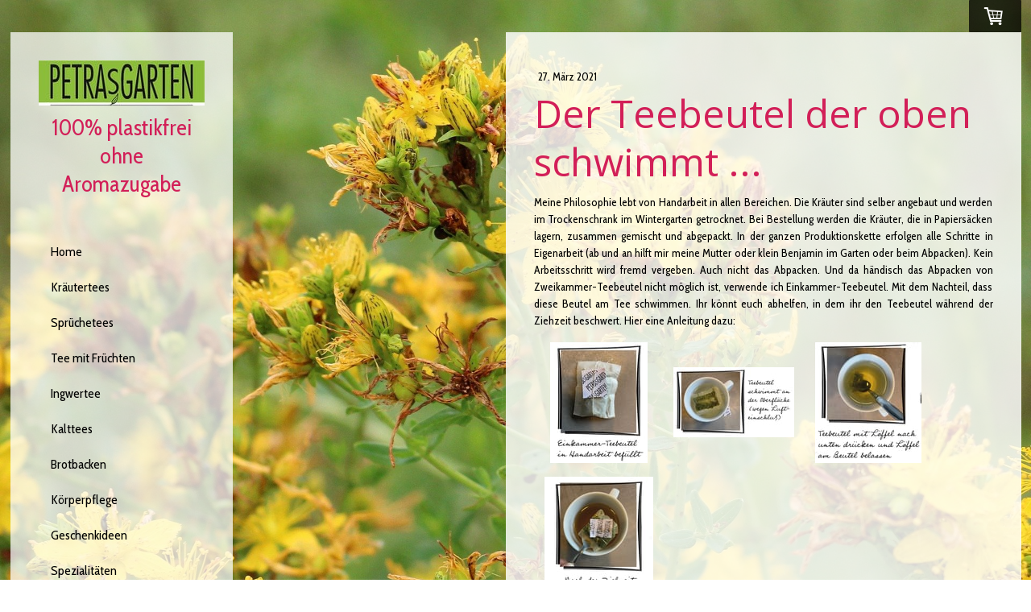

--- FILE ---
content_type: text/html; charset=UTF-8
request_url: https://www.petrasgarten.at/2021/03/27/der-teebeutel-der-oben-schwimmt/
body_size: 13279
content:
<!DOCTYPE html>
<html lang="de-DE"><head>
    <meta charset="utf-8"/>
    <link rel="dns-prefetch preconnect" href="https://u.jimcdn.com/" crossorigin="anonymous"/>
<link rel="dns-prefetch preconnect" href="https://assets.jimstatic.com/" crossorigin="anonymous"/>
<link rel="dns-prefetch preconnect" href="https://image.jimcdn.com" crossorigin="anonymous"/>
<link rel="dns-prefetch preconnect" href="https://fonts.jimstatic.com" crossorigin="anonymous"/>
<meta name="viewport" content="width=device-width, initial-scale=1"/>
<meta http-equiv="X-UA-Compatible" content="IE=edge"/>
<meta name="description" content=""/>
<meta name="robots" content="index, follow, archive"/>
<meta property="st:section" content=""/>
<meta name="generator" content="Jimdo Creator"/>
<meta name="twitter:title" content="Der Teebeutel der oben schwimmt ..."/>
<meta name="twitter:description" content="Die per Hand befüllten Einkammer-Teebeutel mit den erlesenen Kräutertees haben leider ein Manko: sie schwimmen am Tee, anstatt unter zu gehen, wie wir es bei Zweikammer-Teebeutel gewohnt sind. Ich möchte euch erklären, wie ihr diesem Problem Herr werdet."/>
<meta name="twitter:card" content="summary_large_image"/>
<meta property="og:url" content="http://www.petrasgarten.at/2021/03/27/der-teebeutel-der-oben-schwimmt/"/>
<meta property="og:title" content="Der Teebeutel der oben schwimmt ..."/>
<meta property="og:description" content="Die per Hand befüllten Einkammer-Teebeutel mit den erlesenen Kräutertees haben leider ein Manko: sie schwimmen am Tee, anstatt unter zu gehen, wie wir es bei Zweikammer-Teebeutel gewohnt sind. Ich möchte euch erklären, wie ihr diesem Problem Herr werdet."/>
<meta property="og:type" content="article"/>
<meta property="og:locale" content="de_DE"/>
<meta property="og:site_name" content="Tees und Spezialitäten aus PetrasGarten"/>
<meta name="twitter:image" content="https://image.jimcdn.com/cdn-cgi/image/width=4000%2Cheight=3000%2Cfit=contain%2Cformat=jpg%2C/app/cms/storage/image/path/s81724249f8cc550a/image/icd3ad77fb7bafd93/version/1616861259/der-teebeutel-der-oben-schwimmt.jpg"/>
<meta property="og:image" content="https://image.jimcdn.com/cdn-cgi/image/width=4000%2Cheight=3000%2Cfit=contain%2Cformat=jpg%2C/app/cms/storage/image/path/s81724249f8cc550a/image/icd3ad77fb7bafd93/version/1616861259/der-teebeutel-der-oben-schwimmt.jpg"/>
<meta property="og:image:width" content="1181"/>
<meta property="og:image:height" content="716"/>
<meta property="og:image:secure_url" content="https://image.jimcdn.com/cdn-cgi/image/width=4000%2Cheight=3000%2Cfit=contain%2Cformat=jpg%2C/app/cms/storage/image/path/s81724249f8cc550a/image/icd3ad77fb7bafd93/version/1616861259/der-teebeutel-der-oben-schwimmt.jpg"/>
<meta property="article:published_time" content="2021-03-27 16:47:03"/><title>Der Teebeutel der oben schwimmt ... - Tees und Spezialitäten aus PetrasGarten</title>
<link rel="icon" type="image/png" href="[data-uri]"/>
    <link rel="alternate" type="application/rss+xml" title="Blog" href="https://www.petrasgarten.at/rss/blog"/>    
<link rel="canonical" href="https://www.petrasgarten.at/2021/03/27/der-teebeutel-der-oben-schwimmt/"/>

        <script src="https://assets.jimstatic.com/ckies.js.7c38a5f4f8d944ade39b.js"></script>

        <script src="https://assets.jimstatic.com/cookieControl.js.b05bf5f4339fa83b8e79.js"></script>
    <script>window.CookieControlSet.setToNormal();</script>

    <style>html,body{margin:0}.hidden{display:none}.n{padding:5px}#cc-website-title a {text-decoration: none}.cc-m-image-align-1{text-align:left}.cc-m-image-align-2{text-align:right}.cc-m-image-align-3{text-align:center}</style>

        <link href="https://u.jimcdn.com/cms/o/s81724249f8cc550a/layout/dm_13d571835329122791650263a40117f6/css/layout.css?t=1585595980" rel="stylesheet" type="text/css" id="jimdo_layout_css"/>
<script>     /* <![CDATA[ */     /*!  loadCss [c]2014 @scottjehl, Filament Group, Inc.  Licensed MIT */     window.loadCSS = window.loadCss = function(e,n,t){var r,l=window.document,a=l.createElement("link");if(n)r=n;else{var i=(l.body||l.getElementsByTagName("head")[0]).childNodes;r=i[i.length-1]}var o=l.styleSheets;a.rel="stylesheet",a.href=e,a.media="only x",r.parentNode.insertBefore(a,n?r:r.nextSibling);var d=function(e){for(var n=a.href,t=o.length;t--;)if(o[t].href===n)return e.call(a);setTimeout(function(){d(e)})};return a.onloadcssdefined=d,d(function(){a.media=t||"all"}),a};     window.onloadCSS = function(n,o){n.onload=function(){n.onload=null,o&&o.call(n)},"isApplicationInstalled"in navigator&&"onloadcssdefined"in n&&n.onloadcssdefined(o)}     /* ]]> */ </script>     <script>
// <![CDATA[
onloadCSS(loadCss('https://assets.jimstatic.com/web.css.cba479cb7ca5b5a1cac2a1ff8a34b9db.css') , function() {
    this.id = 'jimdo_web_css';
});
// ]]>
</script>
<link href="https://assets.jimstatic.com/web.css.cba479cb7ca5b5a1cac2a1ff8a34b9db.css" rel="preload" as="style"/>
<noscript>
<link href="https://assets.jimstatic.com/web.css.cba479cb7ca5b5a1cac2a1ff8a34b9db.css" rel="stylesheet"/>
</noscript>
    <script>
    //<![CDATA[
        var jimdoData = {"isTestserver":false,"isLcJimdoCom":false,"isJimdoHelpCenter":false,"isProtectedPage":false,"cstok":"42b9176e78e13e4761dff26670df418d5381b582","cacheJsKey":"7093479d026ccfbb48d2a101aeac5fbd70d2cc12","cacheCssKey":"7093479d026ccfbb48d2a101aeac5fbd70d2cc12","cdnUrl":"https:\/\/assets.jimstatic.com\/","minUrl":"https:\/\/assets.jimstatic.com\/app\/cdn\/min\/file\/","authUrl":"https:\/\/a.jimdo.com\/","webPath":"https:\/\/www.petrasgarten.at\/","appUrl":"https:\/\/a.jimdo.com\/","cmsLanguage":"de_DE","isFreePackage":false,"mobile":false,"isDevkitTemplateUsed":true,"isTemplateResponsive":true,"websiteId":"s81724249f8cc550a","pageId":2310984828,"packageId":3,"shop":{"deliveryTimeTexts":{"1":"1 - 3 Tage Lieferzeit","2":"3 - 5 Tage Lieferzeit","3":"5 - 8 Tage Lieferzeit"},"checkoutButtonText":"Zur Kasse","isReady":true,"currencyFormat":{"pattern":"#,##0.00 \u00a4","convertedPattern":"#,##0.00 $","symbols":{"GROUPING_SEPARATOR":".","DECIMAL_SEPARATOR":",","CURRENCY_SYMBOL":"\u20ac"}},"currencyLocale":"de_DE"},"tr":{"gmap":{"searchNotFound":"Die angegebene Adresse konnte nicht gefunden werden.","routeNotFound":"Die Anfahrtsroute konnte nicht berechnet werden. M\u00f6gliche Gr\u00fcnde: Die Startadresse ist zu ungenau oder zu weit von der Zieladresse entfernt."},"shop":{"checkoutSubmit":{"next":"N\u00e4chster Schritt","wait":"Bitte warten"},"paypalError":"Da ist leider etwas schiefgelaufen. Bitte versuche es erneut!","cartBar":"Zum Warenkorb","maintenance":"Dieser Shop ist vor\u00fcbergehend leider nicht erreichbar. Bitte probieren Sie es sp\u00e4ter noch einmal.","addToCartOverlay":{"productInsertedText":"Der Artikel wurde dem Warenkorb hinzugef\u00fcgt.","continueShoppingText":"Weiter einkaufen","reloadPageText":"neu laden"},"notReadyText":"Dieser Shop ist noch nicht vollst\u00e4ndig eingerichtet.","numLeftText":"Mehr als {:num} Exemplare dieses Artikels sind z.Z. leider nicht verf\u00fcgbar.","oneLeftText":"Es ist leider nur noch ein Exemplar dieses Artikels verf\u00fcgbar."},"common":{"timeout":"Es ist ein Fehler aufgetreten. Die von dir ausgew\u00e4hlte Aktion wurde abgebrochen. Bitte versuche es in ein paar Minuten erneut."},"form":{"badRequest":"Es ist ein Fehler aufgetreten: Die Eingaben konnten leider nicht \u00fcbermittelt werden. Bitte versuche es sp\u00e4ter noch einmal!"}},"jQuery":"jimdoGen002","isJimdoMobileApp":false,"bgConfig":{"id":106102528,"type":"slideshow","options":{"fixed":true,"speed":1},"images":[{"id":7611757728,"url":"https:\/\/image.jimcdn.com\/cdn-cgi\/image\/\/app\/cms\/storage\/image\/path\/s81724249f8cc550a\/backgroundarea\/idf7381f454dac065\/version\/1582892171\/image.jpg","altText":""},{"id":7611757828,"url":"https:\/\/image.jimcdn.com\/cdn-cgi\/image\/\/app\/cms\/storage\/image\/path\/s81724249f8cc550a\/backgroundarea\/ia0763f59abaf8663\/version\/1582892171\/image.jpg","altText":""},{"id":7611757928,"url":"https:\/\/image.jimcdn.com\/cdn-cgi\/image\/\/app\/cms\/storage\/image\/path\/s81724249f8cc550a\/backgroundarea\/ic4c1a2fb20dd3837\/version\/1582892171\/image.jpg","altText":""},{"id":7611758928,"url":"https:\/\/image.jimcdn.com\/cdn-cgi\/image\/\/app\/cms\/storage\/image\/path\/s81724249f8cc550a\/backgroundarea\/i2212b79fae8d74b0\/version\/1582892330\/image.jpg","altText":""},{"id":7611761928,"url":"https:\/\/image.jimcdn.com\/cdn-cgi\/image\/\/app\/cms\/storage\/image\/path\/s81724249f8cc550a\/backgroundarea\/i5cdc7f8655b3decd\/version\/1582892616\/image.jpg","altText":""}]},"bgFullscreen":null,"responsiveBreakpointLandscape":767,"responsiveBreakpointPortrait":480,"copyableHeadlineLinks":false,"tocGeneration":false,"googlemapsConsoleKey":false,"loggingForAnalytics":false,"loggingForPredefinedPages":false,"isFacebookPixelIdEnabled":true,"userAccountId":"fd395cbc-a944-44ed-8d0c-cc6749345267"};
    // ]]>
</script>

     <script> (function(window) { 'use strict'; var regBuff = window.__regModuleBuffer = []; var regModuleBuffer = function() { var args = [].slice.call(arguments); regBuff.push(args); }; if (!window.regModule) { window.regModule = regModuleBuffer; } })(window); </script>
    <script src="https://assets.jimstatic.com/web.js.24f3cfbc36a645673411.js" async="true"></script>
    <script src="https://assets.jimstatic.com/at.js.62588d64be2115a866ce.js"></script>
<meta name="google-site-verification" content="9ATcHz-rHkb39JcvbBbFr4Mnyq84lJ3sAmJR9I7bC1s"/>
    <script type="text/javascript">
//<![CDATA[

if(window.CookieControl.isCookieAllowed("fb_analytics")) {
    !function(f,b,e,v,n,t,s){if(f.fbq)return;n=f.fbq=function(){n.callMethod?
    n.callMethod.apply(n,arguments):n.queue.push(arguments)};if(!f._fbq)f._fbq=n;
    n.push=n;n.loaded=!0;n.version='2.0';n.agent='pljimdo';n.queue=[];t=b.createElement(e);t.async=!0;
    t.src=v;s=b.getElementsByTagName(e)[0];s.parentNode.insertBefore(t,s)}(window,
    document,'script','https://connect.facebook.net/en_US/fbevents.js');
    fbq('init', '268558077322515');
    fbq('track', 'PageView');
}

//]]>
</script>
</head>

<body class="body cc-page cc-page-blog j-has-shop j-m-gallery-styles j-m-video-styles j-m-hr-styles j-m-header-styles j-m-text-styles j-m-emotionheader-styles j-m-htmlCode-styles j-m-rss-styles j-m-form-styles j-m-table-styles j-m-textWithImage-styles j-m-downloadDocument-styles j-m-imageSubtitle-styles j-m-flickr-styles j-m-googlemaps-styles j-m-blogSelection-styles j-m-comment-styles j-m-jimdo-styles j-m-profile-styles j-m-guestbook-styles j-m-promotion-styles j-m-twitter-styles j-m-hgrid-styles j-m-shoppingcart-styles j-m-catalog-styles j-m-product-styles-disabled j-m-facebook-styles j-m-sharebuttons-styles j-m-formnew-styles-disabled j-m-callToAction-styles j-m-turbo-styles j-m-spacing-styles j-m-googleplus-styles j-m-dummy-styles j-m-search-styles j-m-booking-styles j-m-socialprofiles-styles j-footer-styles cc-pagemode-default cc-content-parent" id="page-2310984828">

<div id="cc-inner" class="cc-content-parent">

  <!-- _main.sass -->

  <!-- background-area -->
    <div background-area="" class="jtpl-background-area"></div>
  <!-- END background-area -->

  <input type="checkbox" id="jtpl-navigation__checkbox" class="jtpl-navigation__checkbox"/><div class="jtpl-main cc-content-parent">
    <div class="jtpl-main__inner layout-alignment cc-content-parent">

      <!-- _header.sass -->
      <header class="jtpl-header sidebar-options-box"><div class="jtpl-logo">
          <div id="cc-website-logo" class="cc-single-module-element"><div id="cc-m-11195930628" class="j-module n j-imageSubtitle"><div class="cc-m-image-container"><figure class="cc-imagewrapper cc-m-image-align-3">
<a href="https://www.petrasgarten.at/" target="_self"><img srcset="https://image.jimcdn.com/cdn-cgi/image/width=206%2Cheight=10000%2Cfit=contain%2Cformat=jpg%2C/app/cms/storage/image/path/s81724249f8cc550a/image/idaec1f91bd066784/version/1746290013/image.jpg 206w, https://image.jimcdn.com/cdn-cgi/image/width=320%2Cheight=10000%2Cfit=contain%2Cformat=jpg%2C/app/cms/storage/image/path/s81724249f8cc550a/image/idaec1f91bd066784/version/1746290013/image.jpg 320w, https://image.jimcdn.com/cdn-cgi/image//app/cms/storage/image/path/s81724249f8cc550a/image/idaec1f91bd066784/version/1746290013/image.jpg 329w" sizes="(min-width: 206px) 206px, 100vw" id="cc-m-imagesubtitle-image-11195930628" src="https://image.jimcdn.com/cdn-cgi/image/width=206%2Cheight=10000%2Cfit=contain%2Cformat=jpg%2C/app/cms/storage/image/path/s81724249f8cc550a/image/idaec1f91bd066784/version/1746290013/image.jpg" alt="Tees und Spezialitäten aus PetrasGarten" class="" data-src-width="329" data-src-height="90" data-src="https://image.jimcdn.com/cdn-cgi/image/width=206%2Cheight=10000%2Cfit=contain%2Cformat=jpg%2C/app/cms/storage/image/path/s81724249f8cc550a/image/idaec1f91bd066784/version/1746290013/image.jpg" data-image-id="7374364128"/></a>    

</figure>
</div>
<div class="cc-clear"></div>
<script id="cc-m-reg-11195930628">// <![CDATA[

    window.regModule("module_imageSubtitle", {"data":{"imageExists":true,"hyperlink":"","hyperlink_target":"_blank","hyperlinkAsString":"","pinterest":"0","id":11195930628,"widthEqualsContent":"1","resizeWidth":"206","resizeHeight":57},"id":11195930628});
// ]]>
</script></div></div>
        </div>
        <div class="jtpl-title">
          <div id="cc-website-title" class="cc-single-module-element"><div id="cc-m-11195930528" class="j-module n j-header"><a href="https://www.petrasgarten.at/"><span class="cc-within-single-module-element j-website-title-content" id="cc-m-header-11195930528">100% plastikfrei<br/>ohne Aromazugabe</span></a></div></div>
        </div>

        <!-- _navigation.sass -->
        <nav class="jtpl-navigation navigation-colors"><div data-container="navigation"><div class="j-nav-variant-nested"><ul class="cc-nav-level-0 j-nav-level-0"><li id="cc-nav-view-2224916728" class="jmd-nav__list-item-0"><a href="/" data-link-title="Home">Home</a></li><li id="cc-nav-view-2224916928" class="jmd-nav__list-item-0"><a href="/kräutertees/" data-link-title="Kräutertees">Kräutertees</a></li><li id="cc-nav-view-2224916828" class="jmd-nav__list-item-0"><a href="/mottotees/" data-link-title="Sprüchetees">Sprüchetees</a></li><li id="cc-nav-view-2281449128" class="jmd-nav__list-item-0"><a href="/früchtetees/" data-link-title="Tee mit Früchten">Tee mit Früchten</a></li><li id="cc-nav-view-2305141328" class="jmd-nav__list-item-0"><a href="/ingwertee/" data-link-title="Ingwertee">Ingwertee</a></li><li id="cc-nav-view-2281464728" class="jmd-nav__list-item-0"><a href="/kalttees/" data-link-title="Kalttees">Kalttees</a></li><li id="cc-nav-view-2268270828" class="jmd-nav__list-item-0"><a href="/brotbacken/" data-link-title="Brotbacken">Brotbacken</a></li><li id="cc-nav-view-2320936328" class="jmd-nav__list-item-0"><a href="/körperpflege/" data-link-title="Körperpflege">Körperpflege</a></li><li id="cc-nav-view-2282043728" class="jmd-nav__list-item-0"><a href="/geschenke-honig/" data-link-title="Geschenkideen">Geschenkideen</a></li><li id="cc-nav-view-2287839228" class="jmd-nav__list-item-0"><a href="/spezialitäten/" data-link-title="Spezialitäten">Spezialitäten</a></li><li id="cc-nav-view-2287208028" class="jmd-nav__list-item-0"><a href="/teekannen/" data-link-title="Teekannen">Teekannen</a></li><li id="cc-nav-view-2322871228" class="jmd-nav__list-item-0"><a href="/katzen/" data-link-title="Katzen">Katzen</a></li><li id="cc-nav-view-2322041528" class="jmd-nav__list-item-0"><a href="/räuchermischung/" data-link-title="Räuchermischung">Räuchermischung</a></li><li id="cc-nav-view-2225097028" class="jmd-nav__list-item-0"><a href="/qualität-fertigung/" data-link-title="Qualität">Qualität</a></li><li id="cc-nav-view-2224917028" class="jmd-nav__list-item-0"><a href="/über-mich/" data-link-title="Über mich">Über mich</a></li><li id="cc-nav-view-2275976228" class="jmd-nav__list-item-0 j-nav-has-children"><a href="/blog/" data-link-title="Blog">Blog</a><span data-navi-toggle="cc-nav-view-2275976228" class="jmd-nav__toggle-button"></span></li><li id="cc-nav-view-2224917128" class="jmd-nav__list-item-0"><a href="/kontakt/" data-link-title="Kontakt">Kontakt</a></li></ul></div></div>
        </nav><!-- END _navigation.sass --></header><!-- END _header.sass --><!-- _content.sass --><div class="jtpl-content cc-content-parent">
        <section class="jtpl-content__inner content-options cc-content-parent"><div id="content_area" data-container="content"><div id="content_start"></div>
        <article class="j-blog"><div class="n j-blog-meta j-blog-post--header">
    <div class="j-text j-module n">
                <span class="j-text j-blog-post--date">
            27. März 2021        </span>
    </div>
    <h1 class="j-blog-header j-blog-headline j-blog-post--headline">Der Teebeutel der oben schwimmt ...</h1>
</div>
<div class="post j-blog-content">
        <div id="cc-matrix-3422300928"><div id="cc-m-11972272628" class="j-module n j-text "><p>
    Meine Philosophie lebt von Handarbeit in allen Bereichen. Die Kräuter sind selber angebaut und werden im Trockenschrank im Wintergarten getrocknet. Bei Bestellung werden die Kräuter, die in
    Papiersäcken lagern, zusammen gemischt und abgepackt. In der ganzen Produktionskette erfolgen alle Schritte in Eigenarbeit (ab und an hilft mir meine Mutter oder klein Benjamin im Garten oder
    beim Abpacken). Kein Arbeitsschritt wird fremd vergeben. Auch nicht das Abpacken. Und da händisch das Abpacken von Zweikammer-Teebeutel nicht möglich ist, verwende ich Einkammer-Teebeutel. Mit
    dem Nachteil, dass diese Beutel am Tee schwimmen. Ihr könnt euch abhelfen, in dem ihr den Teebeutel während der Ziehzeit beschwert. Hier eine Anleitung dazu:
</p></div><div id="cc-m-11972271228" class="j-module n j-gallery "><div class="cc-m-gallery-container ccgalerie clearover" id="cc-m-gallery-11972271228">
            <div class="thumb_pro3" id="gallery_thumb_7707145728" style="width:156px; height:156px;">
            <div class="innerthumbnail" style="width:156px; height:156px;">
                
                <a rel="lightbox[11972271228]" href="javascript:" data-href="https://image.jimcdn.com/cdn-cgi/image//app/cms/storage/image/path/s81724249f8cc550a/image/id11b7d1e0f3fd12e/version/1616862587/image.jpg" data-title=""><img src="https://image.jimcdn.com/cdn-cgi/image/width=150%2Cheight=150%2Cfit=contain%2Cformat=jpg%2C/app/cms/storage/image/path/s81724249f8cc550a/image/id11b7d1e0f3fd12e/version/1616862587/image.jpg" data-orig-width="459" data-orig-height="568" alt=""/></a>            </div>
        </div>
            <div class="thumb_pro3" id="gallery_thumb_7707145628" style="width:156px; height:156px;">
            <div class="innerthumbnail" style="width:156px; height:156px;">
                
                <a rel="lightbox[11972271228]" href="javascript:" data-href="https://image.jimcdn.com/cdn-cgi/image//app/cms/storage/image/path/s81724249f8cc550a/image/icd6f4b750cb2ac79/version/1616862587/image.jpg" data-title=""><img src="https://image.jimcdn.com/cdn-cgi/image/width=150%2Cheight=150%2Cfit=contain%2Cformat=jpg%2C/app/cms/storage/image/path/s81724249f8cc550a/image/icd6f4b750cb2ac79/version/1616862587/image.jpg" data-orig-width="695" data-orig-height="404" alt=""/></a>            </div>
        </div>
            <div class="thumb_pro3" id="gallery_thumb_7707145528" style="width:156px; height:156px;">
            <div class="innerthumbnail" style="width:156px; height:156px;">
                
                <a rel="lightbox[11972271228]" href="javascript:" data-href="https://image.jimcdn.com/cdn-cgi/image//app/cms/storage/image/path/s81724249f8cc550a/image/i48bfa421ca8e93e6/version/1616862587/image.jpg" data-title=""><img src="https://image.jimcdn.com/cdn-cgi/image/width=150%2Cheight=150%2Cfit=contain%2Cformat=jpg%2C/app/cms/storage/image/path/s81724249f8cc550a/image/i48bfa421ca8e93e6/version/1616862587/image.jpg" data-orig-width="492" data-orig-height="555" alt=""/></a>            </div>
        </div>
            <div class="thumb_pro3" id="gallery_thumb_7707145428" style="width:156px; height:156px;">
            <div class="innerthumbnail" style="width:156px; height:156px;">
                
                <a rel="lightbox[11972271228]" href="javascript:" data-href="https://image.jimcdn.com/cdn-cgi/image//app/cms/storage/image/path/s81724249f8cc550a/image/ifd825e2a9c315469/version/1616862587/image.jpg" data-title=""><img src="https://image.jimcdn.com/cdn-cgi/image/width=150%2Cheight=150%2Cfit=contain%2Cformat=jpg%2C/app/cms/storage/image/path/s81724249f8cc550a/image/ifd825e2a9c315469/version/1616862587/image.jpg" data-orig-width="492" data-orig-height="545" alt=""/></a>            </div>
        </div>
    </div>
<script id="cc-m-reg-11972271228">// <![CDATA[

    window.regModule("module_gallery", {"view":"1","countImages":4,"variant":"default","selector":"#cc-m-gallery-11972271228","imageCount":4,"enlargeable":"1","multiUpload":true,"autostart":1,"pause":"4","showSliderThumbnails":1,"coolSize":"3","coolPadding":"13","stackCount":"2","stackPadding":"3","options":{"pinterest":"0"},"id":11972271228});
// ]]>
</script></div><div id="cc-m-11972276128" class="j-module n j-text "><p>
    PetrasGarten steht für Handwerkskunst in allen Bereichen - leider in diesem mit leichten Abstrichen zum Gewohnten. Ich hoffe, ihr könnt euch damit arrangieren und diese Anleitung hilft euch, die
    Einkammer-Teebeutel untertauchen zu lassen. Nur dann können die Geschmacksstoffe der Kräuter gut ins heiße Wasser übergehen.
</p></div></div>
        </div><div class="j-module n j-text j-blog-post--tags-wrapper"><span class="j-blog-post--tags--template" style="display: none;"><a class="j-blog-post--tag" href="https://www.petrasgarten.at/blog/?tag=tagPlaceholder">tagPlaceholder</a></span><span class="j-blog-post--tags-label" style="display: none;">Tags:</span> <span class="j-blog-post--tags-list"></span></div></article>
        </div>
        </section>
</div>
      <!-- END _content.sass -->

      <!-- _sidebar.sass -->
      <div class="jtpl-sidebar">
        <aside class="jtpl-sidebar__inner sidebar-options"><div data-container="sidebar"><div id="cc-matrix-3133053228"><div id="cc-m-11195929728" class="j-module n j-hgrid ">    <div class="cc-m-hgrid-column last" style="width: 99.99%;">
        <div id="cc-matrix-3133053528"></div>    </div>
    
<div class="cc-m-hgrid-overlay" data-display="cms-only"></div>

<br class="cc-clear"/>

</div><div id="cc-m-11741950528" class="j-module n j-imageSubtitle "><figure class="cc-imagewrapper cc-m-image-align-3">
<img srcset="https://image.jimcdn.com/cdn-cgi/image/width=83%2Cheight=10000%2Cfit=contain%2Cformat=jpg%2C/app/cms/storage/image/path/s81724249f8cc550a/image/i3c1acd48709ad1b8/version/1583181760/image.jpg 83w, https://image.jimcdn.com/cdn-cgi/image/width=166%2Cheight=10000%2Cfit=contain%2Cformat=jpg%2C/app/cms/storage/image/path/s81724249f8cc550a/image/i3c1acd48709ad1b8/version/1583181760/image.jpg 166w" sizes="(min-width: 83px) 83px, 100vw" id="cc-m-imagesubtitle-image-11741950528" src="https://image.jimcdn.com/cdn-cgi/image/width=83%2Cheight=10000%2Cfit=contain%2Cformat=jpg%2C/app/cms/storage/image/path/s81724249f8cc550a/image/i3c1acd48709ad1b8/version/1583181760/image.jpg" alt="" class="" data-src-width="1356" data-src-height="1920" data-src="https://image.jimcdn.com/cdn-cgi/image/width=83%2Cheight=10000%2Cfit=contain%2Cformat=jpg%2C/app/cms/storage/image/path/s81724249f8cc550a/image/i3c1acd48709ad1b8/version/1583181760/image.jpg" data-image-id="7611883728"/>    

</figure>

<div class="cc-clear"></div>
<script id="cc-m-reg-11741950528">// <![CDATA[

    window.regModule("module_imageSubtitle", {"data":{"imageExists":true,"hyperlink":"","hyperlink_target":"","hyperlinkAsString":"","pinterest":"0","id":11741950528,"widthEqualsContent":"0","resizeWidth":"83","resizeHeight":118},"id":11741950528});
// ]]>
</script></div><div id="cc-m-11741950628" class="j-module n j-text "><p style="text-align: center;">
    <span style="color: #69aa4b; font-size: 18px;">PURES HANDWERK</span>
</p>

<p style="text-align: center;">
    <span style="font-size: 14px;">Ernten, Trocknen, Mischen, Verpacken - alle Arbeitsschritte erfolgen in liebevoller Handarbeit. Verpackt wird gänzlich ohne Plastik.</span>
</p></div><div id="cc-m-11741950228" class="j-module n j-imageSubtitle "><figure class="cc-imagewrapper cc-m-image-align-3">
<img srcset="https://image.jimcdn.com/cdn-cgi/image/width=115%2Cheight=10000%2Cfit=contain%2Cformat=jpg%2C/app/cms/storage/image/path/s81724249f8cc550a/image/i819f2c8f975c7271/version/1583181659/image.jpg 115w, https://image.jimcdn.com/cdn-cgi/image/width=230%2Cheight=10000%2Cfit=contain%2Cformat=jpg%2C/app/cms/storage/image/path/s81724249f8cc550a/image/i819f2c8f975c7271/version/1583181659/image.jpg 230w" sizes="(min-width: 115px) 115px, 100vw" id="cc-m-imagesubtitle-image-11741950228" src="https://image.jimcdn.com/cdn-cgi/image/width=115%2Cheight=10000%2Cfit=contain%2Cformat=jpg%2C/app/cms/storage/image/path/s81724249f8cc550a/image/i819f2c8f975c7271/version/1583181659/image.jpg" alt="" class="" data-src-width="1280" data-src-height="1161" data-src="https://image.jimcdn.com/cdn-cgi/image/width=115%2Cheight=10000%2Cfit=contain%2Cformat=jpg%2C/app/cms/storage/image/path/s81724249f8cc550a/image/i819f2c8f975c7271/version/1583181659/image.jpg" data-image-id="7611883428"/>    

</figure>

<div class="cc-clear"></div>
<script id="cc-m-reg-11741950228">// <![CDATA[

    window.regModule("module_imageSubtitle", {"data":{"imageExists":true,"hyperlink":"","hyperlink_target":"","hyperlinkAsString":"","pinterest":"0","id":11741950228,"widthEqualsContent":"0","resizeWidth":"115","resizeHeight":105},"id":11741950228});
// ]]>
</script></div><div id="cc-m-11741950328" class="j-module n j-text "><p style="text-align: center;">
    <span style="color: #69aa4b; font-size: 18px;">LEIDENSCHAFT</span>
</p>

<p style="text-align: center;">
    <span style="font-size: 14px;">Mein Herz schlägt für jede einzelne Pflanze und das Gute, das sie uns gibt.</span>
</p></div><div id="cc-m-11742159028" class="j-module n j-imageSubtitle "><figure class="cc-imagewrapper cc-m-image-align-3">
<img srcset="https://image.jimcdn.com/cdn-cgi/image/width=115%2Cheight=10000%2Cfit=contain%2Cformat=jpg%2C/app/cms/storage/image/path/s81724249f8cc550a/image/iebcc448d2075c5b5/version/1583182147/image.jpg 115w, https://image.jimcdn.com/cdn-cgi/image/width=230%2Cheight=10000%2Cfit=contain%2Cformat=jpg%2C/app/cms/storage/image/path/s81724249f8cc550a/image/iebcc448d2075c5b5/version/1583182147/image.jpg 230w" sizes="(min-width: 115px) 115px, 100vw" id="cc-m-imagesubtitle-image-11742159028" src="https://image.jimcdn.com/cdn-cgi/image/width=115%2Cheight=10000%2Cfit=contain%2Cformat=jpg%2C/app/cms/storage/image/path/s81724249f8cc550a/image/iebcc448d2075c5b5/version/1583182147/image.jpg" alt="" class="" data-src-width="1341" data-src-height="1920" data-src="https://image.jimcdn.com/cdn-cgi/image/width=115%2Cheight=10000%2Cfit=contain%2Cformat=jpg%2C/app/cms/storage/image/path/s81724249f8cc550a/image/iebcc448d2075c5b5/version/1583182147/image.jpg" data-image-id="7612108428"/>    

</figure>

<div class="cc-clear"></div>
<script id="cc-m-reg-11742159028">// <![CDATA[

    window.regModule("module_imageSubtitle", {"data":{"imageExists":true,"hyperlink":"","hyperlink_target":"","hyperlinkAsString":"","pinterest":"0","id":11742159028,"widthEqualsContent":"0","resizeWidth":"115","resizeHeight":165},"id":11742159028});
// ]]>
</script></div><div id="cc-m-11742158928" class="j-module n j-text "><p style="text-align: center;">
    <span style="color: #69aa4b; font-size: 18px;">EIGENANBAU</span>
</p>

<p style="text-align: center;">
    <span style="font-size: 14px;">In den Produkten befinden sich Kräuter aus eigener Produktion. Dadurch sind Herkunft und Qualität sicher gestellt.</span>
</p></div><div id="cc-m-11742159328" class="j-module n j-imageSubtitle "><figure class="cc-imagewrapper cc-m-image-align-3">
<img srcset="https://image.jimcdn.com/cdn-cgi/image/width=116%2Cheight=10000%2Cfit=contain%2Cformat=jpg%2C/app/cms/storage/image/path/s81724249f8cc550a/image/i6a4fed5049ab93e3/version/1583182242/image.jpg 116w, https://image.jimcdn.com/cdn-cgi/image/width=232%2Cheight=10000%2Cfit=contain%2Cformat=jpg%2C/app/cms/storage/image/path/s81724249f8cc550a/image/i6a4fed5049ab93e3/version/1583182242/image.jpg 232w" sizes="(min-width: 116px) 116px, 100vw" id="cc-m-imagesubtitle-image-11742159328" src="https://image.jimcdn.com/cdn-cgi/image/width=116%2Cheight=10000%2Cfit=contain%2Cformat=jpg%2C/app/cms/storage/image/path/s81724249f8cc550a/image/i6a4fed5049ab93e3/version/1583182242/image.jpg" alt="" class="" data-src-width="1401" data-src-height="1920" data-src="https://image.jimcdn.com/cdn-cgi/image/width=116%2Cheight=10000%2Cfit=contain%2Cformat=jpg%2C/app/cms/storage/image/path/s81724249f8cc550a/image/i6a4fed5049ab93e3/version/1583182242/image.jpg" data-image-id="7612108628"/>    

</figure>

<div class="cc-clear"></div>
<script id="cc-m-reg-11742159328">// <![CDATA[

    window.regModule("module_imageSubtitle", {"data":{"imageExists":true,"hyperlink":"","hyperlink_target":"","hyperlinkAsString":"","pinterest":"0","id":11742159328,"widthEqualsContent":"0","resizeWidth":"116","resizeHeight":159},"id":11742159328});
// ]]>
</script></div><div id="cc-m-11742159228" class="j-module n j-text "><p style="text-align: center;">
    <span style="color: #69aa4b; font-size: 18px;">ZEIT</span>
</p>

<p style="text-align: center;">
    <span style="font-size: 14px;">Ob Kräutertee oder Brotbackmischung: die Fertigung erfolgt im Einklang mit der Zeit.</span>
</p>

<p style="text-align: center;">
    <span style="font-size: 14px;">Denn Gutes braucht seine Zeit.</span>
</p></div></div></div>
        </aside>
</div>
      <!-- END _sidebar.sass -->

    </div>

    <!-- _footer.sass -->
    <footer class="jtpl-footer footer-options"><div class="jtpl-footer__gutter layout-alignment">
        <div class="jtpl-footer__container">
          <div class="jtpl-footer__inner border-options">
            <div id="contentfooter" data-container="footer">

    <div class="j-info-row"><sup>1</sup> Gilt für Lieferungen in folgendes Land: Österreich. Lieferzeiten für andere Länder und Informationen zur Berechnung des Liefertermins siehe hier: <a href="https://www.petrasgarten.at/j/shop/deliveryinfo">Liefer- und Zahlungsbedingungen</a><br/></div>
    <div class="j-meta-links">
        <a href="/about/">Impressum</a> | <a href="//www.petrasgarten.at/j/shop/terms">AGB</a> | <a href="//www.petrasgarten.at/j/shop/withdrawal">Widerrufsbelehrung und -formular</a> | <a href="//www.petrasgarten.at/j/shop/deliveryinfo" data-meta-link="shop_delivery_info">Liefer- und Zahlungsbedingungen</a> | <a href="//www.petrasgarten.at/j/privacy">Datenschutz</a> | <a id="cookie-policy" href="javascript:window.CookieControl.showCookieSettings();">Cookie-Richtlinie</a><br/>Knoll Petra    </div>

    <div class="j-admin-links">
            

<span class="loggedin">
    <a rel="nofollow" id="logout" target="_top" href="https://cms.e.jimdo.com/app/cms/logout.php">
        Abmelden    </a>
    |
    <a rel="nofollow" id="edit" target="_top" href="https://a.jimdo.com/app/auth/signin/jumpcms/?page=2310984828">Bearbeiten</a>
</span>
        </div>

    
</div>

          </div>
        </div>
      </div>
    </footer><!-- END _footer.sass --><!-- _topbar.sass --><div class="jtpl-topbar">

        <!-- _mobile-navigation.sass PART 1/2 -->
        <label for="jtpl-navigation__checkbox" class="jtpl-navigation__label navigation-colors__menu-icon">
          <span class="jtpl-navigation__borders navigation-colors__menu-icon"></span>
        </label>
        <!-- END _mobile-navigation.sass PART 1/2 -->

        <!-- _cart.sass -->
        <div class="jtpl-cart">
          <div id="cc-sidecart-wrapper"><script>// <![CDATA[

    window.regModule("sidebar_shoppingcart", {"variant":"default","currencyLocale":"de_DE","currencyFormat":{"pattern":"#,##0.00 \u00a4","convertedPattern":"#,##0.00 $","symbols":{"GROUPING_SEPARATOR":".","DECIMAL_SEPARATOR":",","CURRENCY_SYMBOL":"\u20ac"}},"tr":{"cart":{"subtotalText":"Zwischensumme","emptyBasketText":"Ihr Warenkorb ist leer."}}});
// ]]>
</script></div>
        </div>
        <!-- END _cart.sass -->

    </div>
    <!-- END _topbar.sass -->

    <!-- _mobile-navigation.sass PART 2/2 -->
    <div class="jtpl-mobile-navigation sidebar-options-box">
      <nav class="jtpl-mobile-navigation__inner navigation-colors"><div data-container="navigation"><div class="j-nav-variant-nested"><ul class="cc-nav-level-0 j-nav-level-0"><li id="cc-nav-view-2224916728" class="jmd-nav__list-item-0"><a href="/" data-link-title="Home">Home</a></li><li id="cc-nav-view-2224916928" class="jmd-nav__list-item-0"><a href="/kräutertees/" data-link-title="Kräutertees">Kräutertees</a></li><li id="cc-nav-view-2224916828" class="jmd-nav__list-item-0"><a href="/mottotees/" data-link-title="Sprüchetees">Sprüchetees</a></li><li id="cc-nav-view-2281449128" class="jmd-nav__list-item-0"><a href="/früchtetees/" data-link-title="Tee mit Früchten">Tee mit Früchten</a></li><li id="cc-nav-view-2305141328" class="jmd-nav__list-item-0"><a href="/ingwertee/" data-link-title="Ingwertee">Ingwertee</a></li><li id="cc-nav-view-2281464728" class="jmd-nav__list-item-0"><a href="/kalttees/" data-link-title="Kalttees">Kalttees</a></li><li id="cc-nav-view-2268270828" class="jmd-nav__list-item-0"><a href="/brotbacken/" data-link-title="Brotbacken">Brotbacken</a></li><li id="cc-nav-view-2320936328" class="jmd-nav__list-item-0"><a href="/körperpflege/" data-link-title="Körperpflege">Körperpflege</a></li><li id="cc-nav-view-2282043728" class="jmd-nav__list-item-0"><a href="/geschenke-honig/" data-link-title="Geschenkideen">Geschenkideen</a></li><li id="cc-nav-view-2287839228" class="jmd-nav__list-item-0"><a href="/spezialitäten/" data-link-title="Spezialitäten">Spezialitäten</a></li><li id="cc-nav-view-2287208028" class="jmd-nav__list-item-0"><a href="/teekannen/" data-link-title="Teekannen">Teekannen</a></li><li id="cc-nav-view-2322871228" class="jmd-nav__list-item-0"><a href="/katzen/" data-link-title="Katzen">Katzen</a></li><li id="cc-nav-view-2322041528" class="jmd-nav__list-item-0"><a href="/räuchermischung/" data-link-title="Räuchermischung">Räuchermischung</a></li><li id="cc-nav-view-2225097028" class="jmd-nav__list-item-0"><a href="/qualität-fertigung/" data-link-title="Qualität">Qualität</a></li><li id="cc-nav-view-2224917028" class="jmd-nav__list-item-0"><a href="/über-mich/" data-link-title="Über mich">Über mich</a></li><li id="cc-nav-view-2275976228" class="jmd-nav__list-item-0 j-nav-has-children"><a href="/blog/" data-link-title="Blog">Blog</a><span data-navi-toggle="cc-nav-view-2275976228" class="jmd-nav__toggle-button"></span><ul class="cc-nav-level-1 j-nav-level-1"><li id="cc-nav-view-2281527028" class="jmd-nav__list-item-1"><a href="/blog/brot-backen/" data-link-title="Brot backen">Brot backen</a></li><li id="cc-nav-view-2281527128" class="jmd-nav__list-item-1"><a href="/blog/kalttees/" data-link-title="Kalttees">Kalttees</a></li><li id="cc-nav-view-2281527228" class="jmd-nav__list-item-1"><a href="/blog/früchtetees/" data-link-title="Früchtetees">Früchtetees</a></li><li id="cc-nav-view-2281527328" class="jmd-nav__list-item-1"><a href="/blog/kräutertees/" data-link-title="Kräutertees">Kräutertees</a></li></ul></li><li id="cc-nav-view-2224917128" class="jmd-nav__list-item-0"><a href="/kontakt/" data-link-title="Kontakt">Kontakt</a></li></ul></div></div>
      </nav>
</div>
    <!-- END _mobile-navigation.sass PART 2/2 -->

  </div>
  <!-- END _main.sass -->

</div>
    <ul class="cc-FloatingButtonBarContainer cc-FloatingButtonBarContainer-right hidden">

                    <!-- scroll to top button -->
            <li class="cc-FloatingButtonBarContainer-button-scroll">
                <a href="javascript:void(0);" title="Nach oben scrollen">
                    <span>Nach oben scrollen</span>
                </a>
            </li>
            <script>// <![CDATA[

    window.regModule("common_scrolltotop", []);
// ]]>
</script>    </ul>
    <script type="text/javascript">
//<![CDATA[
var _gaq = [];

_gaq.push(['_gat._anonymizeIp']);

if (window.CookieControl.isCookieAllowed("ga")) {
    _gaq.push(['a._setAccount', 'UA-114499673-1'],
        ['a._trackPageview']
        );

    (function() {
        var ga = document.createElement('script');
        ga.type = 'text/javascript';
        ga.async = true;
        ga.src = 'https://www.google-analytics.com/ga.js';

        var s = document.getElementsByTagName('script')[0];
        s.parentNode.insertBefore(ga, s);
    })();
}
addAutomatedTracking('creator.website', track_anon);
//]]>
</script>
    



<div class="cc-individual-cookie-settings" id="cc-individual-cookie-settings" style="display: none" data-nosnippet="true">

</div>
<script>// <![CDATA[

    window.regModule("web_individualCookieSettings", {"categories":[{"type":"NECESSARY","name":"Unbedingt erforderlich","description":"Unbedingt erforderliche Cookies erm\u00f6glichen grundlegende Funktionen und sind f\u00fcr die einwandfreie Funktion der Website erforderlich. Daher kann man sie nicht deaktivieren. Diese Art von Cookies wird ausschlie\u00dflich von dem Betreiber der Website verwendet (First-Party-Cookie) und s\u00e4mtliche Informationen, die in den Cookies gespeichert sind, werden nur an diese Website gesendet.","required":true,"cookies":[{"key":"jimdo-cart-v1","name":"Jimdo-cart-v1","description":"Jimdo-cart-v1\n\nErforderlicher lokaler Speicher, der Informationen \u00fcber den Warenkorb des Website-Besuchers speichert, um Eink\u00e4ufe \u00fcber diesen Online-Shop zu erm\u00f6glichen.\n\nAnbieter:\nJimdo GmbH, Stresemannstra\u00dfe 375, 22761 Hamburg Deutschland.\n\nCookie\/Lokaler Speichername: Jimdo-cart-v1.\nLaufzeit: Der lokale Speicher l\u00e4uft nicht ab.\n\nDatenschutzerkl\u00e4rung:\nhttps:\/\/www.jimdo.com\/de\/info\/datenschutzerklaerung\/ ","required":true},{"key":"cookielaw","name":"cookielaw","description":"Cookielaw\n\nDieses Cookie zeigt das Cookie-Banner an und speichert die Cookie-Einstellungen des Besuchers.\n\nAnbieter:\nJimdo GmbH, Stresemannstrasse 375, 22761 Hamburg, Deutschland.\n\nCookie-Name: ckies_cookielaw\nCookie-Laufzeit: 1 Jahr\n\nDatenschutzerkl\u00e4rung:\nhttps:\/\/www.jimdo.com\/de\/info\/datenschutzerklaerung\/ ","required":true},{"key":"phpsessionid","name":"PHPSESSIONID","description":"PHPSESSIONID\n\nLokaler Speicher, der f\u00fcr das korrekte Funktionieren dieses Shops zwingend erforderlich ist.\n\nAnbieter:\nJimdo GmbH, Stresemannstra\u00dfe 375, 22761 Hamburg Deutschland\n\nCookie \/Lokaler Speichername: PHPSESSIONID\nLaufzeit: 1 Sitzung\n\nDatenschutzerkl\u00e4rung:\nhttps:\/\/www.jimdo.com\/de\/info\/datenschutzerklaerung\/ ","required":true},{"key":"stripe","name":"stripe","description":"Stripe\n\nDies ist zwingend erforderlich, um den von Stripe betriebenen Zahlungsverkehr \u00fcber diesen Shop zu erm\u00f6glichen.\n\nAnbieter:\nStripe Inc., 185 Berry Street, Suite 550, San Francisco, CA 94107, USA.\n\nCookie-Namen und Laufzeiten:\n__stripe_sid(Laufzeit: 30 Min), __stripe_mid (Laufzeit: 1 Jahr), Ckies_stripe (Laufzeit: 1 Jahr).\n\nCookie-Richtlinie:\nhttps:\/\/stripe.com\/cookies-policy\/legal\n\nDatenschutzerkl\u00e4rung:\nhttps:\/\/stripe.com\/privacy","required":true},{"key":"control-cookies-wildcard","name":"ckies_*","description":"Jimdo Control Cookies\n\nSteuerungs-Cookies zur Aktivierung der vom Website-Besucher ausgew\u00e4hlten Dienste\/Cookies und zur Speicherung der entsprechenden Cookie-Einstellungen. \n\nAnbieter:\nJimdo GmbH, Stresemannstra\u00dfe 375, 22761 Hamburg, Deutschland.\n\nCookie-Namen: ckies_*, ckies_postfinance, ckies_stripe, ckies_powr, ckies_google, ckies_cookielaw, ckies_ga, ckies_jimdo_analytics, ckies_fb_analytics, ckies_fr\n\nCookie-Laufzeit: 1 Jahr\n\nDatenschutzerkl\u00e4rung:\nhttps:\/\/www.jimdo.com\/de\/info\/datenschutzerklaerung\/ ","required":true}]},{"type":"FUNCTIONAL","name":"Funktionell","description":"Funktionelle Cookies erm\u00f6glichen dieser Website, bestimmte Funktionen zur Verf\u00fcgung zu stellen und Informationen zu speichern, die vom Nutzer eingegeben wurden \u2013 beispielsweise bereits registrierte Namen oder die Sprachauswahl. Damit werden verbesserte und personalisierte Funktionen gew\u00e4hrleistet.","required":false,"cookies":[{"key":"powr-v2","name":"powr","description":"POWr.io Cookies\n\nDiese Cookies registrieren anonyme, statistische Daten \u00fcber das Verhalten des Besuchers dieser Website und sind verantwortlich f\u00fcr die Gew\u00e4hrleistung der Funktionalit\u00e4t bestimmter Widgets, die auf dieser Website eingesetzt werden. Sie werden ausschlie\u00dflich f\u00fcr interne Analysen durch den Webseitenbetreiber verwendet z. B. f\u00fcr den Besucherz\u00e4hler.\n\nAnbieter:\nPowr.io, POWr HQ, 340 Pine Street, San Francisco, California 94104, USA.\n\nCookie Namen und Laufzeiten:\nahoy_unique_[unique id] (Laufzeit: Sitzung), POWR_PRODUCTION  (Laufzeit: Sitzung),  ahoy_visitor  (Laufzeit: 2 Jahre),   ahoy_visit  (Laufzeit: 1 Tag), src (Laufzeit: 30 Tage) Security, _gid Persistent (Laufzeit: 1 Tag), NID (Domain: google.com, Laufzeit: 180 Tage), 1P_JAR (Domain: google.com, Laufzeit: 30 Tage), DV (Domain: google.com, Laufzeit: 2 Stunden), SIDCC (Domain: google.com, Laufzeit: 1 Jahre), SID (Domain: google.com, Laufzeit: 2 Jahre), HSID (Domain: google.com, Laufzeit: 2 Jahre), SEARCH_SAMESITE (Domain: google.com, Laufzeit: 6 Monate), __cfduid (Domain: powrcdn.com, Laufzeit: 30 Tage).\n\nCookie-Richtlinie:\nhttps:\/\/www.powr.io\/privacy \n\nDatenschutzerkl\u00e4rung:\nhttps:\/\/www.powr.io\/privacy ","required":false},{"key":"google_maps","name":"Google Maps","description":"Die Aktivierung und Speicherung dieser Einstellung schaltet die Anzeige der Google Maps frei. \nAnbieter: Google LLC, 1600 Amphitheatre Parkway, Mountain View, CA 94043, USA oder Google Ireland Limited, Gordon House, Barrow Street, Dublin 4, Irland, wenn Sie in der EU ans\u00e4ssig sind.\nCookie Name und Laufzeit: google_maps ( Laufzeit: 1 Jahr)\nCookie Richtlinie: https:\/\/policies.google.com\/technologies\/cookies\nDatenschutzerkl\u00e4rung: https:\/\/policies.google.com\/privacy\n","required":false}]},{"type":"PERFORMANCE","name":"Performance","description":"Die Performance-Cookies sammeln Informationen dar\u00fcber, wie diese Website genutzt wird. Der Betreiber der Website nutzt diese Cookies um die Attraktivit\u00e4t, den Inhalt und die Funktionalit\u00e4t der Website zu verbessern.","required":false,"cookies":[{"key":"ga","name":"ga","description":"Google Analytics\n\nDiese Cookies sammeln zu Analysezwecken anonymisierte Informationen dar\u00fcber, wie Nutzer diese Website verwenden.\n\nAnbieter:\nGoogle LLC, 1600 Amphitheatre Parkway, Mountain View, CA 94043, USA oder Google Ireland Limited, Gordon House, Barrow Street, Dublin 4, Irland, wenn Sie in der EU ans\u00e4ssig sind.\n\nCookie-Namen und Laufzeiten:  \n__utma (Laufzeit: 2 Jahre), __utmb (Laufzeit: 30 Minuten), __utmc (Laufzeit: Sitzung), __utmz (Laufzeit: 6 Monate), __utmt_b (Laufzeit: 1 Tag), __utm[unique ID] (Laufzeit: 2 Jahre), __ga (Laufzeit: 2 Jahre), __gat (Laufzeit: 1 Min), __gid (Laufzeit: 24 Stunden), __ga_disable_* (Laufzeit: 100 Jahre).\n\nCookie-Richtlinie:\nhttps:\/\/policies.google.com\/technologies\/cookies\n\nDatenschutzerkl\u00e4rung:\nhttps:\/\/policies.google.com\/privacy","required":false}]},{"type":"MARKETING","name":"Marketing \/ Third Party","description":"Marketing- \/ Third Party-Cookies stammen unter anderem von externen Werbeunternehmen und werden verwendet, um Informationen \u00fcber die vom Nutzer besuchten Websites zu sammeln, um z. B. zielgruppenorientierte Werbung f\u00fcr den Benutzer zu erstellen.","required":false,"cookies":[{"key":"powr_marketing","name":"powr_marketing","description":"POWr.io Cookies \n \nDiese Cookies sammeln zu Analysezwecken anonymisierte Informationen dar\u00fcber, wie Nutzer diese Website verwenden. \n\nAnbieter:\nPowr.io, POWr HQ, 340 Pine Street, San Francisco, California 94104, USA.  \n \nCookie-Namen und Laufzeiten: \n__Secure-3PAPISID (Domain: google.com, Laufzeit: 2 Jahre), SAPISID (Domain: google.com, Laufzeit: 2 Jahre), APISID (Domain: google.com, Laufzeit: 2 Jahre), SSID (Domain: google.com, Laufzeit: 2 Jahre), __Secure-3PSID (Domain: google.com, Laufzeit: 2 Jahre), CC (Domain:google.com, Laufzeit: 1 Jahr), ANID (Domain: google.com, Laufzeit: 10 Jahre), OTZ (Domain:google.com, Laufzeit: 1 Monat).\n \nCookie-Richtlinie: \nhttps:\/\/www.powr.io\/privacy \n \nDatenschutzerkl\u00e4rung: \nhttps:\/\/www.powr.io\/privacy \n","required":false},{"key":"fb_analytics","name":"fb_analytics","description":"Facebook Analytics \n\nHierbei handelt es sich um eine Tracking-Technologie, die den sogenannten \"Facebook-Pixel\" vom sozialen Netzwerk Facebook verwendet und f\u00fcr die Analyse der Website, die Ausrichtung der Werbung, die Messung der Werbung und Facebook Custom Audiences eingesetzt wird.\n\nAnbieter:\nFacebook Inc, 1 Hacker Way, Menlo Park, CA 94025, USA oder Facebook Ireland Ltd, 4 Grand Canal Square, Grand Canal Harbour, Dublin 2, Irland, wenn Sie in der EU ans\u00e4ssig sind.\n\nCookie Namen: _fbp, fr\nCookie Laufzeit: 90 Tage\n\nCookie-Richtlinie:\nhttps:\/\/www.facebook.com\/policies\/cookies\n\nDatenschutzerkl\u00e4rung:\nhttps:\/\/www.facebook.com\/policy.php\n","required":false}]}],"pagesWithoutCookieSettings":["\/about\/","\/j\/privacy"],"cookieSettingsHtmlUrl":"\/app\/module\/cookiesettings\/getcookiesettingshtml"});
// ]]>
</script>

</body>
</html>
